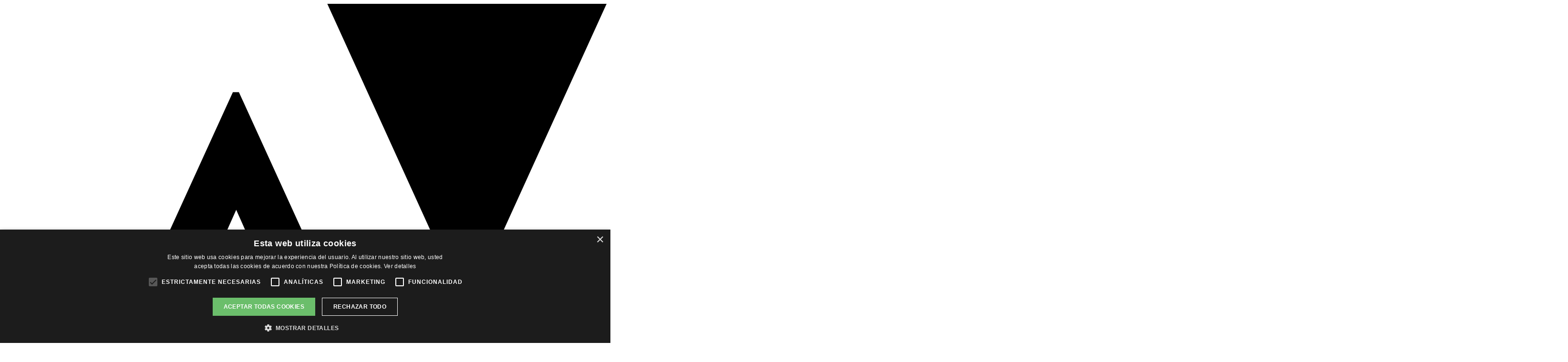

--- FILE ---
content_type: text/html; charset=UTF-8
request_url: https://terratura.es/es/proyectos/hospital-dia-cronico-complejo-lozano-blesa-zaragoza
body_size: 31729
content:
<!DOCTYPE html>
<html lang="es">
    <head>
        <meta charset="UTF-8">
        <meta http-equiv="X-UA-Compatible" content="IE=edge">
        <meta name="viewport" content="width=device-width, initial-scale=1">
        
        <script type="text/javascript" charset="UTF-8" src="//cdn.cookie-script.com/s/d8c3766727d4bab351232092068e18db.js"></script>

        
                    <title>Terratura - Proyectos</title>
            <meta name="description" content="Proyectos realizados por Terratura.">
            <meta name="keywords" content="">
        
        <link rel="canonical" href="https://terratura.es/es/proyectos/hospital-dia-cronico-complejo-lozano-blesa-zaragoza" />

        

        
        <meta property="og:url" content="https://terratura.es/es/proyectos/hospital-dia-cronico-complejo-lozano-blesa-zaragoza">
        <meta property="og:title" content="Proyectos">
        <meta property="og:description" content="Proyectos realizados por Terratura.">
                <meta property="og:type" content="website">

        
        <meta property="twitter:card" content="summary_large_image" />
        <meta property="twitter:title" content="https://terratura.es/es/proyectos/hospital-dia-cronico-complejo-lozano-blesa-zaragoza" />
        <meta property="twitter:description" content="Proyectos" />
                
        
        <link rel="stylesheet" href="/css/app.css?id=170b865b76f91e9a3721b583207e5167">
        <link rel="stylesheet" href="https://cdnjs.cloudflare.com/ajax/libs/fancybox/3.5.7/jquery.fancybox.min.css" integrity="sha512-H9jrZiiopUdsLpg94A333EfumgUBpO9MdbxStdeITo+KEIMaNfHNvwyjjDJb+ERPaRS6DpyRlKbvPUasNItRyw==" crossorigin="anonymous" />

        <style>
                            .icon.linkedin:before {
                    background: url(/img/icons/social/linkedin.svg) no-repeat;
                    background-size: contain;
                }
                    </style>

        
        <link rel="stylesheet" href="https://unpkg.com/swiper@7/swiper-bundle.min.css"/>
        

        
        <link rel="stylesheet" href="https://cdn.jsdelivr.net/npm/@fancyapps/ui@4.0/dist/fancybox.css"/>


        
        <link rel="preconnect" href="https://fonts.googleapis.com">
        <link rel="preconnect" href="https://fonts.gstatic.com" crossorigin>
        <link href="https://fonts.googleapis.com/css2?family=Noto+Serif:ital,wght@1,400;1,700&family=Space+Grotesk:wght@300;500;700&display=swap" rel="stylesheet">

        
        <script>
            window.dataLayer = window.dataLayer || [];
            function gtag() {
            dataLayer.push(arguments);
            }
            gtag("consent", "default", {
                ad_storage: "denied",
                analytics_storage: "denied",
                wait_for_update: 500
            });
            gtag("set", "ads_data_redaction", true);
        </script>
        <script async src="https://www.googletagmanager.com/gtag/js?id=G-R7C98MC58Z"></script>
        <script>
          window.dataLayer = window.dataLayer || [];
          function gtag(){dataLayer.push(arguments);}
          gtag('js', new Date());

          gtag('config', 'G-R7C98MC58Z');
        </script>

        

        
        <link rel="shortcut icon" href="/favicon.ico">

        
        <!-- HTML5 Shim and Respond.js IE8 support of HTML5 elements and media queries -->
        <!-- WARNING: Respond.js doesn't work if you view the page via file:// -->
          <!--[if lt IE 9]>
            <script src="https://oss.maxcdn.com/html5shiv/3.7.2/html5shiv.min.js"></script>
            <script src="https://oss.maxcdn.com/respond/1.4.2/respond.min.js"></script>
            <![endif]-->
        <!-- Livewire Styles -->
<style >
    [wire\:loading], [wire\:loading\.delay], [wire\:loading\.inline-block], [wire\:loading\.inline], [wire\:loading\.block], [wire\:loading\.flex], [wire\:loading\.table], [wire\:loading\.grid], [wire\:loading\.inline-flex] {
        display: none;
    }

    [wire\:loading\.delay\.shortest], [wire\:loading\.delay\.shorter], [wire\:loading\.delay\.short], [wire\:loading\.delay\.long], [wire\:loading\.delay\.longer], [wire\:loading\.delay\.longest] {
        display:none;
    }

    [wire\:offline] {
        display: none;
    }

    [wire\:dirty]:not(textarea):not(input):not(select) {
        display: none;
    }

    input:-webkit-autofill, select:-webkit-autofill, textarea:-webkit-autofill {
        animation-duration: 50000s;
        animation-name: livewireautofill;
    }

    @keyframes livewireautofill { from {} }
</style>
    </head>
    <body class="pages-proyectos lang-es">

        
        <div id="preloader">

    <svg class="symbol-svg" xmlns="http://www.w3.org/2000/svg" xmlns:xlink="http://www.w3.org/1999/xlink" x="0px" y="0px"
	 viewBox="0 0 90 88" style="enable-background:new 0 0 90 88;" xml:space="preserve">
    <path class="letter" d="M34.7,30.8l16.8,37.8H17.8L34.7,30.8z M34.2,13.2l-34,74.6h9l5.4-12.1h40.1l5.4,12.1h9l-34-74.6H34.2z"/>
    <polygon class="triangle" points="48.3,0 68.8,45.1 69.5,45.1 90,0 "/>
</svg>
    
</div>
        
        <header id="header" class="container-fluid">
    <nav class="navbar navbar-expand-lg row navbar-dark">
        <div class="container">
            <a class="navbar-brand" href="/es">
                
                <img src="/uploads/svg/logov2.svg" alt="Logo Terratura">
            </a>
            <div class="navbar-navigation">
                <button class="navbar-toggler menu-icon" type="button" data-toggle="collapse" data-target="#navbarSupportedContent" aria-controls="navbarSupportedContent" aria-expanded="false" aria-label="Toggle navigation">
                    <span class="menu-icon__line menu-icon__line-top"></span>
                    <span class="menu-icon__line menu-icon__line-center"></span>
                    <span class="menu-icon__line menu-icon__line-bottom"></span>
                </button>
                <div class="collapse navbar-collapse" id="navbarSupportedContent">
                    <ul class="navbar-nav col">

                        <!--------------------------------------------------------------------------
                        MENÚ
                        ---------------------------------------------------------------------------->

                                                    
                                                            <li class="nav-item">
                                    <a class="nav-link js-scroll" href="https://terratura.es/es#somos" target="_self">SOMOS</a>
                                </li>
                                                                                
                                                            <li id="dropdownPlan" class="nav-item dropdown">

                                    <span class="dropdown-toggle" id="navbarDropdown" data-toggle="dropdown" aria-expanded="false">
                                    SERVICIOS
                                    </span>

                                    <ul class="dropdown-menu" aria-labelledby="navbarDropdown">
                                        <div class="dropdown-list-image col-6">
                                                                                            <div class="servicio-image" data-id="0">
                                                    <img src="/uploads/servicios/arquitectura-hospitalaria/arquitectura-hospitalaria.jpg" alt="Arquitectura hospitalaria" loading="lazy">
                                                </div>
                                                                                            <div class="servicio-image" data-id="1">
                                                    <img src="/uploads/servicios/equipamiento-sanitario/equipamiento-sanitario.jpg" alt="Implantación de equipamiento sanitario" loading="lazy">
                                                </div>
                                                                                            <div class="servicio-image" data-id="2">
                                                    <img src="/uploads/servicios/arquitectura-interiorismo/arquitectura-interiorismo.jpg" alt="Arquitectura e interiorismo" loading="lazy">
                                                </div>
                                                                                            <div class="servicio-image" data-id="3">
                                                    <img src="/uploads/servicios/proyectos-integrales/proyectos-integrales.jpg" alt="Proyectos integrales" loading="lazy">
                                                </div>
                                                                                       
                                        </div>
                                        
                                        <div class="dropdown-list-items col-auto">
                                                                                            <li><a class="dropdown-item" href="/es/servicios/arquitectura-hospitalaria" data-id="0">Arquitectura hospitalaria</a></li>
                                                                                            <li><a class="dropdown-item" href="/es/servicios/equipamiento-sanitario" data-id="1">Implantación de equipamiento sanitario</a></li>
                                                                                            <li><a class="dropdown-item" href="/es/servicios/arquitectura-interiorismo" data-id="2">Arquitectura e interiorismo</a></li>
                                                                                            <li><a class="dropdown-item" href="/es/servicios/proyectos-integrales" data-id="3">Proyectos integrales</a></li>
                                                                                    </div>

                                        <div class="dropdown-list-icons col">
                                                                                            <div class="servicio-icon" data-id="0">
                                                    
                                                    <img src="/uploads/svg/arquitectura-hospitalariav3.svg" alt="Arquitectura hospitalaria">
                                                </div>
                                                                                            <div class="servicio-icon" data-id="1">
                                                    
                                                    <img src="/uploads/svg/equipamiento-sanitariov3.svg" alt="Implantación de equipamiento sanitario">
                                                </div>
                                                                                            <div class="servicio-icon" data-id="2">
                                                    
                                                    <img src="/uploads/svg/arquitectura-interiorismov3.svg" alt="Arquitectura e interiorismo">
                                                </div>
                                                                                            <div class="servicio-icon" data-id="3">
                                                    
                                                    <img src="/uploads/svg/proyectos-integralesv3.svg" alt="Proyectos integrales">
                                                </div>
                                                                                    </div>
                                    </ul>
                                    
                                </li>
                                                                                
                                                            <li class="nav-item">
                                    <a class="nav-link js-scroll" href="https://terratura.es/es/proyectos" target="_self">PROYECTOS</a>
                                </li>
                                                                                
                                                            <li class="nav-item">
                                    <a class="nav-link js-scroll" href="https://terratura.es/es/noticias" target="_self">NOTICIAS</a>
                                </li>
                                                                                
                                                            <li class="nav-item">
                                    <a class="nav-link js-scroll" href="https://terratura.es/es/contacto" target="_self">CONTACTO</a>
                                </li>
                                                                        </ul>

                    <div class="social-icons col-auto">
                                                    <a class="icon linkedin" href="https://www.linkedin.com/company/terratura" target="https://www.linkedin.com/company/terratura"></a>
                                            </div>
                </div>
            </div>
        </div>
    </nav>
</header>
        
        <div id="content-wrap">
            <div id="menu-layer"></div>
            

<section class="intro">
    <div class="container">
        <h1 class="intro__title">Nuestros <b>Proyectos</b></h1>
    </div>
</section>


<div wire:id="TqUtSVZ1O5KugAxcAC0F" wire:initial-data="{&quot;fingerprint&quot;:{&quot;id&quot;:&quot;TqUtSVZ1O5KugAxcAC0F&quot;,&quot;name&quot;:&quot;projects&quot;,&quot;locale&quot;:&quot;es&quot;,&quot;path&quot;:&quot;es\/proyectos\/hospital-dia-cronico-complejo-lozano-blesa-zaragoza&quot;,&quot;method&quot;:&quot;GET&quot;,&quot;v&quot;:&quot;acj&quot;},&quot;effects&quot;:{&quot;listeners&quot;:[],&quot;path&quot;:&quot;https:\/\/terratura.es\/es\/proyectos\/hospital-dia-cronico-complejo-lozano-blesa-zaragoza&quot;},&quot;serverMemo&quot;:{&quot;children&quot;:[],&quot;errors&quot;:[],&quot;htmlHash&quot;:&quot;d973000e&quot;,&quot;data&quot;:{&quot;cats&quot;:[],&quot;cat_selected&quot;:null,&quot;page&quot;:1,&quot;paginators&quot;:{&quot;page&quot;:1}},&quot;dataMeta&quot;:{&quot;modelCollections&quot;:{&quot;cats&quot;:{&quot;class&quot;:&quot;App\\CatProject&quot;,&quot;id&quot;:[2,3,4,5,6,7,8,9,12,14,15,16],&quot;relations&quot;:[],&quot;connection&quot;:&quot;mysql&quot;}}},&quot;checksum&quot;:&quot;c8fd56387b6c7578227c8927fb47e7be4185598f2aedd4e6936801ed2dd4dd01&quot;}}">
    <section class="proyectos container">
        <div class="filter row">
        
            

            <h3 class="filter__item general active" wire:click="category('0')">Ver todo</h3>
                            <h3 class="filter__item servicio " wire:click="category('2')">
                    Tac
                </h3>
                            <h3 class="filter__item servicio " wire:click="category('3')">
                    RM
                </h3>
                            <h3 class="filter__item servicio " wire:click="category('4')">
                    Gammacámara
                </h3>
                            <h3 class="filter__item servicio " wire:click="category('5')">
                    Pet-Tac
                </h3>
                            <h3 class="filter__item servicio " wire:click="category('6')">
                    Acelerador
                </h3>
                            <h3 class="filter__item servicio " wire:click="category('7')">
                    Biplano
                </h3>
                            <h3 class="filter__item servicio " wire:click="category('8')">
                    Angiógrafo
                </h3>
                            <h3 class="filter__item servicio " wire:click="category('9')">
                    Vascular
                </h3>
                            <h3 class="filter__item servicio " wire:click="category('12')">
                    Humanización de Espacios
                </h3>
                            <h3 class="filter__item servicio " wire:click="category('14')">
                    Hospital de día
                </h3>
                            <h3 class="filter__item servicio " wire:click="category('15')">
                    Equipamiento Médico
                </h3>
                            <h3 class="filter__item servicio " wire:click="category('16')">
                    Medicina Nuclear
                </h3>
                    </div>
        <div class="proyectos__list row">

            
            

            <div class="proyecto col-6 col-sm-4 ">
                <a href="/es/proyectos/nueva-sala-intervencionismo-instalacion-angiografo" class="proyecto__content">
                    <div class="proyecto__image image-wrapper">
                        <div class="proyecto__svg"><svg class="symbol-svg" xmlns="http://www.w3.org/2000/svg" xmlns:xlink="http://www.w3.org/1999/xlink" x="0px" y="0px"
	 viewBox="0 0 90 88" style="enable-background:new 0 0 90 88;" xml:space="preserve">
    <path class="letter" d="M34.7,30.8l16.8,37.8H17.8L34.7,30.8z M34.2,13.2l-34,74.6h9l5.4-12.1h40.1l5.4,12.1h9l-34-74.6H34.2z"/>
    <polygon class="triangle" points="48.3,0 68.8,45.1 69.5,45.1 90,0 "/>
</svg>
</div>
                        <img src="/imagecache/width/uploads/proyectos/a28-arthis-pheno-valdecilla/2024-01-10-a-las-19.51.30-70b1b135-ret.jpg" alt="Nueva Sala de Intervencionismo para instalación de un angiógrafo" loading="lazy">
                    </div>
                    <h2 class="proyecto__description">Nueva Sala de Intervencionismo para instalación de un angiógrafo</h2>
                    <div class="proyecto__seccion">
                        <h2 class="seccion__title">Cliente</h2>
                        <p class="proyecto__client">Hospital Universitario Marqués de Valdecilla</p>
                    </div>
                </a>
            </div>
            
            

            <div class="proyecto col-6 col-sm-4 ">
                <a href="/es/proyectos/equipamiento-medico-servizo-galego-saude" class="proyecto__content">
                    <div class="proyecto__image image-wrapper">
                        <div class="proyecto__svg"><svg class="symbol-svg" xmlns="http://www.w3.org/2000/svg" xmlns:xlink="http://www.w3.org/1999/xlink" x="0px" y="0px"
	 viewBox="0 0 90 88" style="enable-background:new 0 0 90 88;" xml:space="preserve">
    <path class="letter" d="M34.7,30.8l16.8,37.8H17.8L34.7,30.8z M34.2,13.2l-34,74.6h9l5.4-12.1h40.1l5.4,12.1h9l-34-74.6H34.2z"/>
    <polygon class="triangle" points="48.3,0 68.8,45.1 69.5,45.1 90,0 "/>
</svg>
</div>
                        <img src="/imagecache/width/uploads/proyectos/a15-a22-tac-vigo/emplazamiento-meixoeiro.png" alt="Equipamiento médico y adecuación de espacios para el Servizo Galego de Saúde" loading="lazy">
                    </div>
                    <h2 class="proyecto__description">Equipamiento médico y adecuación de espacios para el Servizo Galego de Saúde</h2>
                    <div class="proyecto__seccion">
                        <h2 class="seccion__title">Cliente</h2>
                        <p class="proyecto__client">SERVIZO GALEGO DE SAÚDE</p>
                    </div>
                </a>
            </div>
            
            

            <div class="proyecto col-6 col-sm-4 ">
                <a href="/es/proyectos/nuevo-servicio-oncología-radioterápica-gandia" class="proyecto__content">
                    <div class="proyecto__image image-wrapper">
                        <div class="proyecto__svg"><svg class="symbol-svg" xmlns="http://www.w3.org/2000/svg" xmlns:xlink="http://www.w3.org/1999/xlink" x="0px" y="0px"
	 viewBox="0 0 90 88" style="enable-background:new 0 0 90 88;" xml:space="preserve">
    <path class="letter" d="M34.7,30.8l16.8,37.8H17.8L34.7,30.8z M34.2,13.2l-34,74.6h9l5.4-12.1h40.1l5.4,12.1h9l-34-74.6H34.2z"/>
    <polygon class="triangle" points="48.3,0 68.8,45.1 69.5,45.1 90,0 "/>
</svg>
</div>
                        <img src="/imagecache/width/uploads/proyectos/a01-acelerador-gandia/final-obra-04.jpeg" alt="Nuevo Servicio de Oncología Radioterápica en Gandía" loading="lazy">
                    </div>
                    <h2 class="proyecto__description">Nuevo Servicio de Oncología Radioterápica en Gandía</h2>
                    <div class="proyecto__seccion">
                        <h2 class="seccion__title">Cliente</h2>
                        <p class="proyecto__client">Hospital Comarcal Francesc de Borja</p>
                    </div>
                </a>
            </div>
            
            

            <div class="proyecto col-6 col-sm-4 ">
                <a href="/es/proyectos/equipamiento-medico-servicio-riojano-salud" class="proyecto__content">
                    <div class="proyecto__image image-wrapper">
                        <div class="proyecto__svg"><svg class="symbol-svg" xmlns="http://www.w3.org/2000/svg" xmlns:xlink="http://www.w3.org/1999/xlink" x="0px" y="0px"
	 viewBox="0 0 90 88" style="enable-background:new 0 0 90 88;" xml:space="preserve">
    <path class="letter" d="M34.7,30.8l16.8,37.8H17.8L34.7,30.8z M34.2,13.2l-34,74.6h9l5.4-12.1h40.1l5.4,12.1h9l-34-74.6H34.2z"/>
    <polygon class="triangle" points="48.3,0 68.8,45.1 69.5,45.1 90,0 "/>
</svg>
</div>
                        <img src="/imagecache/width/uploads/proyectos/a10-rm-carpa--logrono/final-obra-1-web.jpg" alt="Equipamiento médico y adecuación de espacios para RIOJA SALUD" loading="lazy">
                    </div>
                    <h2 class="proyecto__description">Equipamiento médico y adecuación de espacios para RIOJA SALUD</h2>
                    <div class="proyecto__seccion">
                        <h2 class="seccion__title">Cliente</h2>
                        <p class="proyecto__client">Rioja Salud</p>
                    </div>
                </a>
            </div>
            
            

            <div class="proyecto col-6 col-sm-4 ">
                <a href="/es/proyectos/acondicionamiento-dos-bunker-instalacion-aceleradores" class="proyecto__content">
                    <div class="proyecto__image image-wrapper">
                        <div class="proyecto__svg"><svg class="symbol-svg" xmlns="http://www.w3.org/2000/svg" xmlns:xlink="http://www.w3.org/1999/xlink" x="0px" y="0px"
	 viewBox="0 0 90 88" style="enable-background:new 0 0 90 88;" xml:space="preserve">
    <path class="letter" d="M34.7,30.8l16.8,37.8H17.8L34.7,30.8z M34.2,13.2l-34,74.6h9l5.4-12.1h40.1l5.4,12.1h9l-34-74.6H34.2z"/>
    <polygon class="triangle" points="48.3,0 68.8,45.1 69.5,45.1 90,0 "/>
</svg>
</div>
                        <img src="/imagecache/width/uploads/proyectos/aceleradores--servet-zaragoza/emplazamiento.png" alt="Adecuación interior de dos búnker para instalación de dos ACELERADORES LINEALES para el HU Miguel Servet de Zaragoza" loading="lazy">
                    </div>
                    <h2 class="proyecto__description">Adecuación interior de dos búnker para instalación de dos ACELERADORES LINEALES para el HU Miguel Servet de Zaragoza</h2>
                    <div class="proyecto__seccion">
                        <h2 class="seccion__title">Cliente</h2>
                        <p class="proyecto__client">Hospital Universitario Miguel Servet</p>
                    </div>
                </a>
            </div>
            
            

            <div class="proyecto col-6 col-sm-4 ">
                <a href="/es/proyectos/adecuacion-bunker-instalación-acelerador-lineal-clinico-zaragoza" class="proyecto__content">
                    <div class="proyecto__image image-wrapper">
                        <div class="proyecto__svg"><svg class="symbol-svg" xmlns="http://www.w3.org/2000/svg" xmlns:xlink="http://www.w3.org/1999/xlink" x="0px" y="0px"
	 viewBox="0 0 90 88" style="enable-background:new 0 0 90 88;" xml:space="preserve">
    <path class="letter" d="M34.7,30.8l16.8,37.8H17.8L34.7,30.8z M34.2,13.2l-34,74.6h9l5.4-12.1h40.1l5.4,12.1h9l-34-74.6H34.2z"/>
    <polygon class="triangle" points="48.3,0 68.8,45.1 69.5,45.1 90,0 "/>
</svg>
</div>
                        <img src="/imagecache/width/uploads/proyectos/acelerador-clinico-zaragoza/emplazamiento-.png" alt="Adecuación interior de búnker para instalación de un ACELERADOR LINEAL para el HCU Lozano Blesa de Zaragoza" loading="lazy">
                    </div>
                    <h2 class="proyecto__description">Adecuación interior de búnker para instalación de un ACELERADOR LINEAL para el HCU Lozano Blesa de Zaragoza</h2>
                    <div class="proyecto__seccion">
                        <h2 class="seccion__title">Cliente</h2>
                        <p class="proyecto__client">Hospital Clínico Universitario Lozano Blesa</p>
                    </div>
                </a>
            </div>
                    </div>
        <div>
            <div>
                    
        <nav>
            <ul class="pagination">
                
                                    <li class="page-item disabled" aria-disabled="true" aria-label="&laquo; Anterior">
                        <span class="page-link" aria-hidden="true">&lsaquo;</span>
                    </li>
                
                
                                    
                    
                    
                                                                                                        <li class="page-item active" wire:key="paginator-page-1-page-1" aria-current="page"><span class="page-link">1</span></li>
                                                                                                                <li class="page-item" wire:key="paginator-page-1-page-2"><button type="button" class="page-link" wire:click="gotoPage(2, 'page')">2</button></li>
                                                                                        
                
                                    <li class="page-item">
                        <button type="button" dusk="nextPage" class="page-link" wire:click="nextPage('page')" wire:loading.attr="disabled" rel="next" aria-label="Siguiente &raquo;">&rsaquo;</button>
                    </li>
                            </ul>
        </nav>
    </div>

        </div>
    </section>
</div>

<!-- Livewire Component wire-end:TqUtSVZ1O5KugAxcAC0F -->   

        </div>

        
        <a href="#" id="to-top">
</a>
        
        <footer id="footer">
    <div class="footer__main container">
        <div class="row">
            <div class="footer__intro col-md-6 col-lg-7">
                <a class="footer__logo" href="/">
                    
                    <img src="/uploads/svg/symbolv2.svg" alt="Logo Terratura">
                </a>
                <h4 class="footer__title"><b>¿Te gusta lo que ves?&nbsp;</b>hablemos de tu nuevo espacio<br></h4>
                <a href="/es/contacto" target="_blank" class="link">CONTACTAR</a>
            </div>

            <div class="footer__contact col-md-6 col-lg-5">
                                    <div class="footer__contact-section">
                        <h3 class="footer__contact-title">DIRECCIÓN<br></h3>
                        <p class="footer__contact-info"><b>Plaza Nuestra Señora del Carmen 8, 8º Oficina B<br>50.004 Zaragoza</b>
                    </div>
                                    <div class="footer__contact-section">
                        <h3 class="footer__contact-title">EMAIL<br></h3>
                        <p class="footer__contact-info"><a href="mailto:info@terratura.es" target="_blank">info@terratura.es</a><br>
                    </div>
                                    <div class="footer__contact-section">
                        <h3 class="footer__contact-title">TELÉFONO</h3>
                        <p class="footer__contact-info"><a href="tel:+34876536438" target="_blank">876 53 64 38</a><br>
                    </div>
                            </div>
        </div>
    </div>
    
    <div class="subfooter">
        <div class="container">
            <div class="row">
                <div class="subfooter__social col-12 col-sm-auto">
                                            <a class="subfooter__link" href="https://www.linkedin.com/company/terratura" target="_blank">Linkedin</a>
                                    </div>
                <div class="subfooter__legal col-12 col-sm-auto">
                                            
                        <a data-fancybox="" data-type="ajax" data-src="/es/aviso-legal" href="javascript:;" data-filter="#terms" class="subfooter__link">Aviso legal</a>
                                            
                        <a data-fancybox="" data-type="ajax" data-src="/es/politica-privacidad" href="javascript:;" data-filter="#terms" class="subfooter__link">Política privacidad</a>
                                            
                        <a data-fancybox="" data-type="ajax" data-src="/es/politica-cookies" href="javascript:;" data-filter="#terms" class="subfooter__link">Uso de cookies</a>
                                        <a class="subfooter__link" href="javascript:CookieScript.instance.show();">Gestionar cookies</a>
                </div>
            </div>
        </div>
    </div>
</footer>

        
        <script src="/js/manifest.js?id=4851b0a67a4514823622be291e52c39b"></script>
        <script src="/js/vendor.js?id=32c57141e0d0df99bd6576402c14d4b4"></script>
        <script src="/js/app.js?id=316a8711f113ec79fbe39a36587a8289"></script>


        
        <script src="https://unpkg.com/swiper@7/swiper-bundle.min.js"></script>
        
               
        
		<!-- Livewire Scripts -->

<script src="/livewire/livewire.js?id=c69d0f2801c01fcf8166" data-turbo-eval="false" data-turbolinks-eval="false" ></script>
<script data-turbo-eval="false" data-turbolinks-eval="false" >
    if (window.livewire) {
	    console.warn('Livewire: It looks like Livewire\'s @livewireScripts JavaScript assets have already been loaded. Make sure you aren\'t loading them twice.')
	}

    window.livewire = new Livewire();
    window.livewire.devTools(true);
    window.Livewire = window.livewire;
    window.livewire_app_url = '';
    window.livewire_token = 'Bn98y71mXzaVI5G25L1xjELoHzX3gEmaBNUu31a2';

	/* Make sure Livewire loads first. */
	if (window.Alpine) {
	    /* Defer showing the warning so it doesn't get buried under downstream errors. */
	    document.addEventListener("DOMContentLoaded", function () {
	        setTimeout(function() {
	            console.warn("Livewire: It looks like AlpineJS has already been loaded. Make sure Livewire\'s scripts are loaded before Alpine.\\n\\n Reference docs for more info: http://laravel-livewire.com/docs/alpine-js")
	        })
	    });
	}

	/* Make Alpine wait until Livewire is finished rendering to do its thing. */
    window.deferLoadingAlpine = function (callback) {
        window.addEventListener('livewire:load', function () {
            callback();
        });
    };

    let started = false;

    window.addEventListener('alpine:initializing', function () {
        if (! started) {
            window.livewire.start();

            started = true;
        }
    });

    document.addEventListener("DOMContentLoaded", function () {
        if (! started) {
            window.livewire.start();

            started = true;
        }
    });
</script>

        
        

        
        <script src="https://unpkg.com/@googlemaps/markerclusterer/dist/index.min.js"></script>
        <script src="https://maps.googleapis.com/maps/api/js?key=AIzaSyASGW3TuX4mGF8QiFdPDUkPKJmvfSdeCUo&callback=initMap&v=weekly" async></script>
        <script src="/js/map.js?v2"></script>


    </body>
</html>

--- FILE ---
content_type: image/svg+xml
request_url: https://terratura.es/uploads/svg/proyectos-integralesv3.svg
body_size: 2253
content:
<svg id="Capa_1" data-name="Capa 1" xmlns="http://www.w3.org/2000/svg" width="100" height="100" viewBox="0 0 100 100"><defs><style>.cls-1{fill:#1e2b4e;}</style></defs><path class="cls-1" d="M80.343,53.36a1.257,1.257,0,0,1-1.257,1.256H18.762A1.257,1.257,0,0,1,17.5,53.36V50.847a1.258,1.258,0,0,1,1.258-1.258H79.086a1.257,1.257,0,0,1,1.257,1.258ZM48.925,69.7A12.568,12.568,0,0,1,36.356,57.129H61.491A12.568,12.568,0,0,1,48.925,69.7M34.949,21.789a29,29,0,0,1,5.793-2.363l1.634,13.083a3.772,3.772,0,0,0,3.771,3.306h5.606a3.769,3.769,0,0,0,3.769-3.306l1.583-13.083A28.991,28.991,0,0,1,62.9,21.815L59.154,47.076H38.694Zm8.345-5.706a1.257,1.257,0,0,1,.943-.426h9.375a1.269,1.269,0,0,1,1.256,1.408L52.984,32.144a1.259,1.259,0,0,1-1.257,1.108h-5.6a1.257,1.257,0,0,1-1.257-1.108L42.98,17.065a1.255,1.255,0,0,1,.314-.982M77.83,47.076H61.693L65.262,23.2A28.817,28.817,0,0,1,77.83,47.076m2.513.226v-.226A31.307,31.307,0,0,0,57.37,16.837,3.771,3.771,0,0,0,53.6,13.142H44.237a3.771,3.771,0,0,0-3.771,3.7,31.241,31.241,0,0,0-14.829,9.149A1.255,1.255,0,1,0,27.5,27.672a29.019,29.019,0,0,1,5.09-4.475l3.532,23.879h-16.1a28.9,28.9,0,0,1,4.536-15.534,1.256,1.256,0,0,0-2.111-1.357A31.446,31.446,0,0,0,17.5,47.076V47.3a3.771,3.771,0,0,0-2.513,3.545V53.36A3.772,3.772,0,0,0,17.5,56.9v4.336a1.261,1.261,0,0,0,.856,1.194l5.68,1.886A24.67,24.67,0,0,0,26.3,69.7l-2.677,5.341a1.258,1.258,0,0,0,.163,1.408l5.832,5.819a1.258,1.258,0,0,0,1.458.226l5.278-2.676a24.783,24.783,0,0,0,5.329,2.2l1.885,5.681a1.258,1.258,0,0,0,1.2.855h8.219a1.257,1.257,0,0,0,1.193-.855l1.886-5.681a24.74,24.74,0,0,0,5.428-2.2l5.341,2.676a1.256,1.256,0,0,0,1.408-.226l2.515-2.513a1.257,1.257,0,0,0-1.772-1.773L67.147,79.8l-5.128-2.513a1.248,1.248,0,0,0-1.256,0,22.934,22.934,0,0,1-5.945,2.463,1.259,1.259,0,0,0-.88.817l-1.809,5.467h-6.41L43.9,80.582a1.257,1.257,0,0,0-.879-.819,22.838,22.838,0,0,1-5.944-2.45,1.26,1.26,0,0,0-1.257,0L30.7,79.826,26.152,75.29l2.513-5.128a1.258,1.258,0,0,0,0-1.256A22.928,22.928,0,0,1,26.3,63.024a1.256,1.256,0,0,0-.817-.88l-5.466-1.809V57.129H33.843a15.082,15.082,0,0,0,30.163,0H77.83v3.206l-5.454,1.822a1.254,1.254,0,0,0-.817.88,22.955,22.955,0,0,1-2.45,5.943,1.252,1.252,0,0,0,0,1.258l2.978,5.945a1.257,1.257,0,0,0,1.118.691,1.173,1.173,0,0,0,.565-.139,1.258,1.258,0,0,0,.554-1.684L71.609,69.7a24.754,24.754,0,0,0,2.2-5.328l5.683-1.886a1.255,1.255,0,0,0,.853-1.194V56.9a3.771,3.771,0,0,0,2.514-3.543V50.847A3.771,3.771,0,0,0,80.343,47.3"/></svg>

--- FILE ---
content_type: image/svg+xml
request_url: https://terratura.es/uploads/svg/arquitectura-hospitalariav3.svg
body_size: 1922
content:
<svg id="Capa_1" data-name="Capa 1" xmlns="http://www.w3.org/2000/svg" width="100" height="100" viewBox="0 0 100 100"><defs><style>.cls-1{fill:#1e2b4e;}</style></defs><path class="cls-1" d="M20.654,29.034a.08.08,0,0,1,.079-.08h17.2v2.369h-17.2a.081.081,0,0,1-.079-.08Zm58.614-.08a.079.079,0,0,1,.078.08v2.209a.079.079,0,0,1-.078.08H62.07V28.954ZM20.733,33.372h.632V66.8a1.026,1.026,0,1,0,2.051,0V33.372H37.932v1.459A5.172,5.172,0,0,0,43.1,40H56.9a5.173,5.173,0,0,0,5.166-5.168V33.372H76.586v6.677a1.025,1.025,0,1,0,2.049,0V33.372h.633a2.133,2.133,0,0,0,2.13-2.129V29.034a2.132,2.132,0,0,0-2.13-2.129H62.07v-5.88A5.173,5.173,0,0,0,56.9,15.859h-.975a1.026,1.026,0,0,0,0,2.052H56.9a3.117,3.117,0,0,1,3.115,3.114V34.831A3.12,3.12,0,0,1,56.9,37.95H43.1a3.122,3.122,0,0,1-3.117-3.119V21.025A3.119,3.119,0,0,1,43.1,17.911h8.048a1.026,1.026,0,0,0,0-2.052H43.1a5.173,5.173,0,0,0-5.166,5.166v5.88h-17.2A2.131,2.131,0,0,0,18.6,29.034v2.209a2.132,2.132,0,0,0,2.129,2.129"/><path class="cls-1" d="M48.816,25.721V22.328h2.369v3.393a1.024,1.024,0,0,0,1.025,1.024H55.6v2.368H52.21a1.024,1.024,0,0,0-1.025,1.026v3.392H48.816V30.139a1.024,1.024,0,0,0-1.024-1.026H44.4V26.745h3.392a1.024,1.024,0,0,0,1.024-1.024M46.767,21.3V24.7H43.374a1.025,1.025,0,0,0-1.025,1.026v4.418a1.025,1.025,0,0,0,1.025,1.024h3.393v3.392a1.024,1.024,0,0,0,1.025,1.026H52.21a1.024,1.024,0,0,0,1.024-1.026V31.163h3.393a1.024,1.024,0,0,0,1.025-1.024V25.721A1.024,1.024,0,0,0,56.627,24.7H53.234V21.3a1.025,1.025,0,0,0-1.024-1.026H47.792A1.025,1.025,0,0,0,46.767,21.3"/><path class="cls-1" d="M80.452,83.7a.081.081,0,0,1-.08.079H19.63a.079.079,0,0,1-.08-.079V81.494a.08.08,0,0,1,.08-.08H80.372a.081.081,0,0,1,.08.08ZM44.123,70.922h4.852v8.442H44.123Zm11.755,8.442H51.026V70.922h4.852Zm24.494,0H78.635V44.832a1.025,1.025,0,0,0-2.049,0V79.364H57.928V69.9A1.023,1.023,0,0,0,56.9,68.873H43.1A1.025,1.025,0,0,0,42.072,69.9v9.467H23.416V71.587a1.026,1.026,0,0,0-2.051,0v7.777H19.63a2.133,2.133,0,0,0-2.131,2.13V83.7a2.132,2.132,0,0,0,2.131,2.129H80.372A2.131,2.131,0,0,0,82.5,83.7V81.494a2.131,2.131,0,0,0-2.129-2.13"/></svg>

--- FILE ---
content_type: image/svg+xml
request_url: https://terratura.es/uploads/svg/symbolv2.svg
body_size: 503
content:
<svg id="symbol-svg" xmlns="http://www.w3.org/2000/svg" viewBox="0 0 100.194 97.984"><defs><style>.cls-1{fill:#1e2b4e;}.cls-2{fill:none;stroke:#1e2b4e;stroke-miterlimit:10;stroke-width:0.25px;}.cls-3{fill:#dddaee;}</style></defs><path class="cls-1" d="M38.4,34.268l18.743,42.1H19.606Zm-.557-19.557L0,97.858H10.009L16,84.4H60.7l5.992,13.461H76.749L38.859,14.711Z" transform="translate(0.194)"/><path class="cls-2" d="M57.144,76.371,38.4,34.268l-18.793,42.1ZM60.7,84.4H16L10.009,97.859H0L37.843,14.71h1.015L76.749,97.859H66.692Z" transform="translate(0.194)"/><polygon class="cls-3" points="53.692 0 76.592 50.25 77.325 50.25 100.194 0 53.692 0"/></svg>

--- FILE ---
content_type: image/svg+xml
request_url: https://terratura.es/uploads/svg/logov2.svg
body_size: 10117
content:
<svg id="logo" xmlns="http://www.w3.org/2000/svg" viewBox="0 0 1000 307.142"><defs><style>.cls-1{fill:#1e2b4e;}.cls-2{fill:none;stroke:#1e2b4e;stroke-miterlimit:10;stroke-width:0.167px;}.cls-3{fill:#dddaee;}</style></defs><polygon class="cls-1" points="327.514 55.579 275.038 55.579 275.038 216.477 254.59 216.477 254.59 55.579 201.893 55.579 201.893 35.357 327.514 35.357 327.514 55.579"/><polygon class="cls-2" points="327.514 55.579 275.038 55.579 275.038 216.477 254.59 216.477 254.59 55.579 201.893 55.579 201.893 35.357 327.514 35.357 327.514 55.579"/><path class="cls-1" d="M391.377,146.145V35.36h20.564V146.029c0,30.455,19.775,52.58,46.521,52.58s46.515-22.242,46.515-52.58V35.36h20.558V146.145c0,42.249-28.539,73.138-67.073,73.138-38.429,0-67.085-30.889-67.085-73.138" transform="translate(0 -0.004)"/><path class="cls-2" d="M391.377,146.145V35.36h20.564V146.029c0,30.455,19.775,52.58,46.521,52.58s46.515-22.242,46.515-52.58V35.36h20.558V146.145c0,42.249-28.539,73.138-67.073,73.138C420.033,219.283,391.377,188.394,391.377,146.145Z" transform="translate(0 -0.004)"/><path class="cls-1" d="M656.942,128.619c21.574,0,39.323-16.409,39.323-35.957,0-20.9-17.975-37.078-39.323-37.078H623.237V128.5Zm50.787,87.863-50.561-70.677H623.341v70.677H602.893l-.11-181.125h53.486c33.588,0,61.007,25.846,61.007,57.758,0,23.477-16.066,43.7-38.087,50.333l53.817,73.034Z" transform="translate(0 -0.004)"/><path class="cls-2" d="M656.942,128.619c21.574,0,39.323-16.409,39.323-35.957,0-20.9-17.975-37.078-39.323-37.078H623.237V128.5Zm50.787,87.863-50.561-70.677H623.341v70.677H602.893l-.11-181.125h53.486c33.588,0,61.007,25.846,61.007,57.758,0,23.477-16.066,43.7-38.087,50.333l53.817,73.034Z" transform="translate(0 -0.004)"/><path class="cls-1" d="M905.193,168.947l-41.465-93.14-41.576,93.14Zm7.865,17.755H814.183l-13.262,29.782H778.783L862.5,32.543h2.246l83.818,183.941H926.315Z" transform="translate(0 -0.004)"/><path class="cls-2" d="M905.193,168.947l-41.465-93.14-41.576,93.14Zm7.865,17.755H814.183l-13.262,29.782H778.783L862.5,32.543h2.246l83.818,183.941H926.315Z" transform="translate(0 -0.004)"/><polygon class="cls-3" points="897.129 0 947.781 111.158 949.403 111.158 1000 0 897.129 0"/><path class="cls-1" d="M245.465,277.073c0-9.37-6.69-16.213-15.864-16.213-9.077,0-15.931,7.008-15.931,16.213,0,9.26,6.854,16.219,15.931,16.219,9.174,0,15.864-6.843,15.864-16.219m2.117-17.566v35.137h-1.83l-.226-9.174a17.244,17.244,0,0,1-16.041,9.854c-10.215,0-17.921-7.871-17.921-18.251s7.706-18.257,17.921-18.257a17.244,17.244,0,0,1,16.047,9.872l.269-9.181Z" transform="translate(0 -0.004)"/><path class="cls-2" d="M245.465,277.073c0-9.37-6.69-16.213-15.864-16.213-9.077,0-15.931,7.008-15.931,16.213,0,9.26,6.854,16.219,15.931,16.219C238.775,293.292,245.465,286.449,245.465,277.073Zm2.117-17.566v35.137h-1.83l-.226-9.174a17.244,17.244,0,0,1-16.041,9.854c-10.215,0-17.921-7.871-17.921-18.251s7.706-18.257,17.921-18.257a17.244,17.244,0,0,1,16.047,9.872l.269-9.181Z" transform="translate(0 -0.004)"/><path class="cls-1" d="M308.368,259.4v2h-3.152c-7.338,0-12.253,5.686-12.253,13.459v19.781h-2.075V259.506h1.634l.343,7.957a13.074,13.074,0,0,1,12.48-8.061Z" transform="translate(0 -0.004)"/><path class="cls-2" d="M308.368,259.4v2h-3.152c-7.338,0-12.253,5.686-12.253,13.459v19.781h-2.075V259.506h1.634l.343,7.957a13.074,13.074,0,0,1,12.48-8.061Z" transform="translate(0 -0.004)"/><path class="cls-1" d="M375.271,277.073c0-9.352-6.7-16.213-15.876-16.213-9.082,0-15.913,6.94-15.913,16.213,0,9.223,6.831,16.219,15.913,16.219,9.175,0,15.876-6.861,15.876-16.219m2.02-17.566v47.556H375.2V285.654a17.256,17.256,0,0,1-15.919,9.67c-10.239,0-17.908-7.871-17.908-18.251s7.669-18.257,17.908-18.257a17.261,17.261,0,0,1,15.968,9.768l.422-9.077Z" transform="translate(0 -0.004)"/><path class="cls-2" d="M375.271,277.073c0-9.352-6.7-16.213-15.876-16.213-9.082,0-15.913,6.94-15.913,16.213,0,9.223,6.831,16.219,15.913,16.219C368.57,293.292,375.271,286.431,375.271,277.073Zm2.02-17.566v47.556H375.2V285.654a17.256,17.256,0,0,1-15.919,9.67c-10.239,0-17.908-7.871-17.908-18.251s7.669-18.257,17.908-18.257a17.261,17.261,0,0,1,15.968,9.768l.422-9.077Z" transform="translate(0 -0.004)"/><path class="cls-1" d="M419.9,279.9V259.507h2.087v20.154c0,8.416,4.884,13.63,12.724,13.63s12.712-5.233,12.712-13.63V259.507h2.087V279.9c0,9.4-5.723,15.423-14.8,15.423S419.9,289.3,419.9,279.9" transform="translate(0 -0.004)"/><path class="cls-2" d="M419.9,279.9V259.507h2.087v20.154c0,8.416,4.884,13.63,12.724,13.63s12.712-5.233,12.712-13.63V259.507h2.087V279.9c0,9.4-5.723,15.423-14.8,15.423S419.9,289.3,419.9,279.9Z" transform="translate(0 -0.004)"/><path class="cls-1" d="M492.156,294.646h2.081V259.509h-2.081Zm-.483-42.952h3.054v-3.63h-3.054Z" transform="translate(0 -0.004)"/><path class="cls-2" d="M492.162,259.509h2.075v35.137h-2.075Zm-.489-11.445h3.054v3.63h-3.054Z" transform="translate(0 -0.004)"/><path class="cls-1" d="M555.128,292.672v1.989h-4.6c-6.543,0-10.527-4.04-10.527-10.692V261.4h-8.1v-1.836H540V249.174h2.081v10.393h12.761V261.4H542.08V283.9c0,5.539,3.14,8.777,8.623,8.777Z" transform="translate(0 -0.004)"/><path class="cls-2" d="M555.128,292.672v1.989h-4.6c-6.543,0-10.527-4.04-10.527-10.692V261.4h-8.1v-1.836H540V249.174h2.081v10.393h12.761V261.4H542.08V283.9c0,5.539,3.14,8.777,8.623,8.777Z" transform="translate(0 -0.004)"/><path class="cls-1" d="M591.46,275.743h30.754c-.538-8.9-6.971-14.922-15.221-14.922-8.5,0-14.946,6.268-15.533,14.922m32.774,1.964h-32.8c.312,8.991,6.861,15.571,15.558,15.571a15.232,15.232,0,0,0,13.954-8.661h2.216c-3.323,6.953-8.979,10.7-16.17,10.7-10.025,0-17.621-7.871-17.621-18.294,0-10.331,7.6-18.208,17.621-18.208,10.1,0,17.272,7.877,17.272,18.006,0,.276-.013.606-.031.881" transform="translate(0 -0.004)"/><path class="cls-2" d="M591.46,275.743h30.754c-.538-8.9-6.971-14.922-15.221-14.922C598.492,260.821,592.047,267.089,591.46,275.743Zm32.774,1.964h-32.8c.312,8.991,6.861,15.571,15.558,15.571a15.232,15.232,0,0,0,13.954-8.661h2.216c-3.323,6.953-8.979,10.7-16.17,10.7-10.025,0-17.621-7.871-17.621-18.294,0-10.331,7.6-18.208,17.621-18.208,10.1,0,17.272,7.877,17.272,18.006C624.265,277.1,624.252,277.432,624.234,277.707Z" transform="translate(0 -0.004)"/><path class="cls-1" d="M661.1,277.076c0-10.472,7.772-18.257,18.036-18.257a16.889,16.889,0,0,1,16.354,11.065h-2.118a15.056,15.056,0,0,0-14.236-9.027c-9.113,0-15.931,6.977-15.931,16.219,0,9.193,6.885,16.219,15.931,16.219a15.235,15.235,0,0,0,14.316-9.126h2.154a17.159,17.159,0,0,1-16.47,11.152A17.8,17.8,0,0,1,661.1,277.076" transform="translate(0 -0.004)"/><path class="cls-2" d="M661.1,277.076c0-10.472,7.772-18.257,18.036-18.257a16.889,16.889,0,0,1,16.354,11.065h-2.118a15.056,15.056,0,0,0-14.236-9.027c-9.113,0-15.931,6.977-15.931,16.219,0,9.193,6.885,16.219,15.931,16.219a15.235,15.235,0,0,0,14.316-9.126h2.154a17.159,17.159,0,0,1-16.47,11.152A17.8,17.8,0,0,1,661.1,277.076Z" transform="translate(0 -0.004)"/><path class="cls-1" d="M752.574,292.672v1.989h-4.6c-6.543,0-10.527-4.04-10.527-10.692V261.4h-8.1v-1.836h8.1V249.174h2.081v10.393h12.761V261.4H739.525V283.9c0,5.539,3.14,8.777,8.624,8.777Z" transform="translate(0 -0.004)"/><path class="cls-2" d="M752.574,292.672v1.989h-4.6c-6.543,0-10.527-4.04-10.527-10.692V261.4h-8.1v-1.836h8.1V249.174h2.081v10.393h12.761V261.4H739.525V283.9c0,5.539,3.14,8.777,8.624,8.777Z" transform="translate(0 -0.004)"/><path class="cls-1" d="M789.788,279.9V259.507h2.087v20.154c0,8.416,4.884,13.63,12.724,13.63s12.724-5.233,12.724-13.63V259.507H819.4V279.9c0,9.4-5.722,15.423-14.8,15.423S789.788,289.3,789.788,279.9" transform="translate(0 -0.004)"/><path class="cls-2" d="M789.788,279.9V259.507h2.087v20.154c0,8.416,4.884,13.63,12.724,13.63s12.724-5.233,12.724-13.63V259.507H819.4V279.9c0,9.4-5.722,15.423-14.8,15.423S789.788,289.3,789.788,279.9Z" transform="translate(0 -0.004)"/><path class="cls-1" d="M879.535,259.4v2h-3.152c-7.338,0-12.253,5.686-12.253,13.459v19.781h-2.075V259.506h1.634l.343,7.957a13.074,13.074,0,0,1,12.479-8.061Z" transform="translate(0 -0.004)"/><path class="cls-2" d="M879.535,259.4v2h-3.152c-7.338,0-12.253,5.686-12.253,13.459v19.781h-2.075V259.506h1.634l.343,7.957a13.074,13.074,0,0,1,12.479-8.061Z" transform="translate(0 -0.004)"/><path class="cls-1" d="M946.446,277.073c0-9.37-6.69-16.213-15.864-16.213-9.077,0-15.932,7.008-15.932,16.213,0,9.26,6.855,16.219,15.932,16.219,9.174,0,15.864-6.843,15.864-16.219m2.117-17.566v35.137h-1.83l-.226-9.174a17.243,17.243,0,0,1-16.036,9.854c-10.221,0-17.926-7.871-17.926-18.251s7.705-18.257,17.926-18.257a17.243,17.243,0,0,1,16.042,9.872l.269-9.181Z" transform="translate(0 -0.004)"/><path class="cls-2" d="M946.446,277.073c0-9.37-6.69-16.213-15.864-16.213-9.077,0-15.932,7.008-15.932,16.213,0,9.26,6.855,16.219,15.932,16.219C939.756,293.292,946.446,286.449,946.446,277.073Zm2.117-17.566v35.137h-1.83l-.226-9.174a17.243,17.243,0,0,1-16.036,9.854c-10.221,0-17.926-7.871-17.926-18.251s7.705-18.257,17.926-18.257a17.243,17.243,0,0,1,16.042,9.872l.269-9.181Z" transform="translate(0 -0.004)"/><polygon class="cls-3" points="156.27 79.882 166.742 84.546 166.742 40.449 156.27 45.113 156.27 79.882"/><polygon class="cls-3" points="141.888 137.839 166.743 137.839 166.743 108.167 141.888 125.947 141.888 137.839"/><path class="cls-3" d="M102.063,62.107l58.67-26.734H0V293.291H103.055v-44.17h7.111v18.452h56.577v-25.4H103.055V204.76h7.069v30.222h20.148V208.787h7.191v26.195h22.125V204.76h7.155v-6.983l-63.688.037V179.006c0-11.813,9.082-21.452,20.307-21.452a18.672,18.672,0,0,1,17.7,13.391l25.681-18.924v-6.989l-63.688.042V126.267c0-11.813,9.082-21.452,20.307-21.452a18.672,18.672,0,0,1,17.7,13.391l25.681-18.924V92.335L102.063,62.9Z" transform="translate(0 -0.004)"/><polygon class="cls-3" points="141.888 190.581 166.743 190.581 166.743 160.909 141.888 178.689 141.888 190.581"/><rect class="cls-3" x="110.166" y="274.763" width="56.577" height="18.526"/><path class="cls-3" d="M123.2,164.941c-7.351,0-13.037,6.322-13.037,13.825v11.856H135.8l.043-11.856c0-7.583-5.771-13.825-12.644-13.825" transform="translate(0 -0.004)"/><path class="cls-3" d="M123.2,112.2c-7.351,0-13.037,6.323-13.037,13.826v11.855H135.8l.043-11.855c0-7.583-5.771-13.826-12.644-13.826" transform="translate(0 -0.004)"/><polygon class="cls-3" points="150.027 47.879 117.277 62.458 150.027 77.079 150.027 47.879"/></svg>

--- FILE ---
content_type: image/svg+xml
request_url: https://terratura.es/uploads/svg/arquitectura-interiorismov3.svg
body_size: 1673
content:
<svg id="Capa_1" data-name="Capa 1" xmlns="http://www.w3.org/2000/svg" width="100" height="100" viewBox="0 0 100 100"><defs><style>.cls-1{fill:#1e2b4e;}</style></defs><path class="cls-1" d="M49.992,47.029l-5.73-2.636,5.73-2.634,5.733,2.634ZM24.623,30.1l5.723,2.63-5.731,2.635-5.73-2.633Zm16.933-2.523-5.689-2.635,5.95-2.728,5.712,2.617Zm16.591-5.4,6.108,2.807L58.5,27.63l-6.115-2.8ZM75.371,35.362l-5.739-2.63,5.739-2.639L81.1,32.727ZM43.723,36.65l6.329-2.912L56.3,36.631l-6.309,2.9Zm6.332-5.14-6.086-2.817,5.986-2.752,6.118,2.8Zm16.788,7.773-5.71-2.645,6.073-2.791,5.739,2.63Zm-2.064-6.549-6.061,2.788-6.249-2.895,6.03-2.771Zm8.17-3.754-5.743,2.639-6.281-2.878L66.678,26.1Zm-31.4.822,6.085,2.819L41.3,35.535l-6.106-2.808ZM33.446,26.05l5.693,2.636-6.371,2.928-5.719-2.63ZM27.038,36.475l5.73-2.633,6.108,2.808-5.732,2.633ZM35.569,40.4l5.73-2.633,6.271,2.881L41.84,43.28ZM58.147,43.28l-5.73-2.636,6.3-2.894,5.712,2.644Zm26.39,7.566a1.011,1.011,0,0,0-.589-.921l-17.7-8.138,17.7-8.14a1.023,1.023,0,0,0,0-1.839L50.417,16.393a1.016,1.016,0,0,0-.867.011l-3.038,1.484a1.013,1.013,0,0,0,.889,1.819l2.606-1.274,5.718,2.628-5.77,2.652-7.434-3.406a1.236,1.236,0,0,0-1.113-.135L16.038,31.808a1.023,1.023,0,0,0,0,1.839l17.706,8.14-3.469,1.595a1.012,1.012,0,0,0,.845,1.839l4.993-2.295a.441.441,0,0,0,.052-.028L49.57,49.062a1.026,1.026,0,0,0,.847,0l13.4-6.162L81.1,50.846l-31.11,14.3-31.109-14.3,6.806-3.128a1.013,1.013,0,0,0-.844-1.84l-8.807,4.047a1.023,1.023,0,0,0,0,1.839L33.744,59.9l-17.706,8.14a1.023,1.023,0,0,0,0,1.839L49.57,85.3a1.026,1.026,0,0,0,.847,0l5.8-2.669a1.013,1.013,0,0,0-.846-1.839l-5.381,2.474-31.109-14.3,17.286-7.948,13.4,6.162a1.026,1.026,0,0,0,.847,0L63.879,60.99a.931.931,0,0,0,.265.177l16.958,7.8L61.985,77.751a1.013,1.013,0,0,0,.846,1.839l21.117-9.707a1.023,1.023,0,0,0,0-1.839l-17.7-8.14,17.7-8.14a1.008,1.008,0,0,0,.589-.918"/></svg>

--- FILE ---
content_type: image/svg+xml
request_url: https://terratura.es/uploads/svg/equipamiento-sanitariov3.svg
body_size: 1773
content:
<svg id="Capa_1" data-name="Capa 1" xmlns="http://www.w3.org/2000/svg" width="100" height="100" viewBox="0 0 100 100"><defs><style>.cls-1{fill:#1e2b4e;}</style></defs><path class="cls-1" d="M85.036,39.285,77.693,53.713A13.442,13.442,0,0,1,65.66,61.09H19.219v-2.2H55.4a1.094,1.094,0,0,0,0-2.187H19.219V51.6H64.791a4.741,4.741,0,0,0,4.223-2.621L79.885,27.686a.366.366,0,0,1,.491-.167l3.9,1.985a.363.363,0,0,1,.157.489L73.559,51.305a9.821,9.821,0,0,1-8.768,5.4H60.5a1.094,1.094,0,1,0,0,2.187h4.288A12,12,0,0,0,75.509,52.3l7.725-15.145,1.313.65a1.11,1.11,0,0,1,.489,1.48M71.3,65.568a5.54,5.54,0,0,0-2.187,0V62.9a15.712,15.712,0,0,0,2.187-.659ZM70.2,74.212a3.283,3.283,0,1,1,3.283-3.284A3.286,3.286,0,0,1,70.2,74.212M25.784,65.568a5.55,5.55,0,0,0-2.189,0V63.277h2.189ZM24.69,74.212a3.283,3.283,0,1,1,3.282-3.284,3.286,3.286,0,0,1-3.282,3.284M23.6,48.318a1.1,1.1,0,0,1,1.1-1.095h7.658v2.189H23.6Zm10.942-1.095H43.29v2.188H34.537Zm10.94,0H54.23v2.188H45.477Zm17.766-.079L64.9,49.409c-.036,0-.069,0-.1,0H56.418V47.223h6.1a3.382,3.382,0,0,0,.721-.079m4.793-6.751,2.3,1.181-3.273,6.41a2.723,2.723,0,0,1-.231.371L65.1,45.975a3.319,3.319,0,0,0,.343-.533Zm3.928-7.646a1.1,1.1,0,0,1,1.454-.483l1.339.654-3.425,6.708-2.3-1.18Zm15.213,5.008a3.262,3.262,0,0,0-1.658-1.909l-1.291-.641,2.153-4.215a2.557,2.557,0,0,0-1.113-3.434l-3.9-1.985a2.555,2.555,0,0,0-3.434,1.12l-2.185,4.278-1.373-.67a3.3,3.3,0,0,0-4.361,1.448L63.494,44.441a1.088,1.088,0,0,1-.972.595H24.69a3.285,3.285,0,0,0-3.282,3.282v1.094H19.219V43.949A2.554,2.554,0,0,0,16.667,41.4h-1.46a2.554,2.554,0,0,0-2.552,2.552v4.3a1.094,1.094,0,1,0,2.187,0v-4.3a.366.366,0,0,1,.365-.365h1.46a.365.365,0,0,1,.364.365V61.09h-.364a1.827,1.827,0,0,1-1.825-1.825V53.352a1.094,1.094,0,1,0-2.187,0v5.913a4.016,4.016,0,0,0,4.012,4.012h4.741v3.278a5.469,5.469,0,1,0,6.564,0V63.277H65.66q.636,0,1.261-.052v3.33a5.471,5.471,0,1,0,6.564,0V61.2a15.66,15.66,0,0,0,6.156-6.493l7.343-14.43a3.252,3.252,0,0,0,.193-2.521"/></svg>